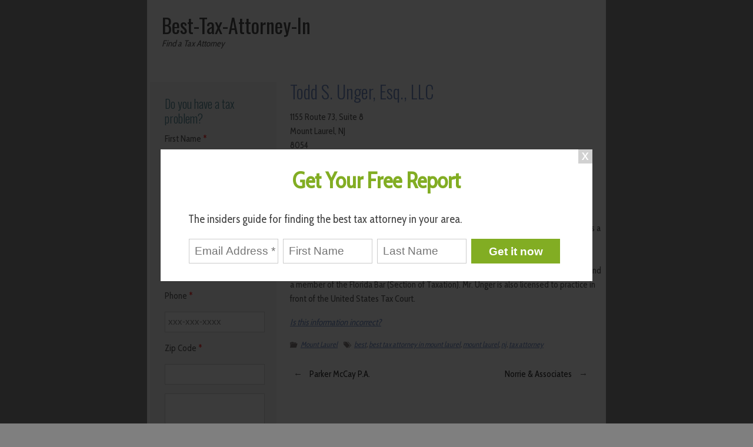

--- FILE ---
content_type: text/html; charset=UTF-8
request_url: http://best-tax-attorney-in.com/todd-s-unger-esq-llc/
body_size: 13503
content:
<!DOCTYPE html>
<html lang="en-US" xmlns:fb="https://www.facebook.com/2008/fbml" xmlns:addthis="https://www.addthis.com/help/api-spec" >
<head>
    <meta charset="UTF-8">
    <meta name="viewport" content="width=device-width, initial-scale=1.0" />
    <meta name='robots' content='index, follow, max-image-preview:large, max-snippet:-1, max-video-preview:-1' />
	<style>img:is([sizes="auto" i], [sizes^="auto," i]) { contain-intrinsic-size: 3000px 1500px }</style>
	
	<!-- This site is optimized with the Yoast SEO plugin v26.3 - https://yoast.com/wordpress/plugins/seo/ -->
	<title>Todd S. Unger, Esq., LLC - Best-Tax-Attorney-In</title>
	<link rel="canonical" href="https://best-tax-attorney-in.com/todd-s-unger-esq-llc/" />
	<meta property="og:locale" content="en_US" />
	<meta property="og:type" content="article" />
	<meta property="og:title" content="Todd S. Unger, Esq., LLC - Best-Tax-Attorney-In" />
	<meta property="og:description" content="1155 Route 73, Suite 8 Mount Laurel, NJ 8054 Phone: (877) 544-4743 Fax: (877) 441-9825 http://www.irsproblemsolve.com/ Mr. Unger is a member of the Bars of the State of New Jersey, New York, and Florida. He is a member of the American Bar Association (Section of Taxation), Camden County Bar Association, (Taxation Law and Elder Law... Read More" />
	<meta property="og:url" content="https://best-tax-attorney-in.com/todd-s-unger-esq-llc/" />
	<meta property="og:site_name" content="Best-Tax-Attorney-In" />
	<meta property="article:published_time" content="2016-07-14T11:01:25+00:00" />
	<meta name="author" content="admin" />
	<meta name="twitter:card" content="summary_large_image" />
	<meta name="twitter:label1" content="Written by" />
	<meta name="twitter:data1" content="admin" />
	<script type="application/ld+json" class="yoast-schema-graph">{"@context":"https://schema.org","@graph":[{"@type":"WebPage","@id":"https://best-tax-attorney-in.com/todd-s-unger-esq-llc/","url":"https://best-tax-attorney-in.com/todd-s-unger-esq-llc/","name":"Todd S. Unger, Esq., LLC - Best-Tax-Attorney-In","isPartOf":{"@id":"https://best-tax-attorney-in.com/#website"},"datePublished":"2016-07-14T11:01:25+00:00","author":{"@id":"https://best-tax-attorney-in.com/#/schema/person/b981c34f4fabcd01e0c745383db82959"},"breadcrumb":{"@id":"https://best-tax-attorney-in.com/todd-s-unger-esq-llc/#breadcrumb"},"inLanguage":"en-US","potentialAction":[{"@type":"ReadAction","target":["https://best-tax-attorney-in.com/todd-s-unger-esq-llc/"]}]},{"@type":"BreadcrumbList","@id":"https://best-tax-attorney-in.com/todd-s-unger-esq-llc/#breadcrumb","itemListElement":[{"@type":"ListItem","position":1,"name":"Home","item":"https://best-tax-attorney-in.com/"},{"@type":"ListItem","position":2,"name":"Todd S. Unger, Esq., LLC"}]},{"@type":"WebSite","@id":"https://best-tax-attorney-in.com/#website","url":"https://best-tax-attorney-in.com/","name":"Best-Tax-Attorney-In","description":"Find a Tax Attorney","potentialAction":[{"@type":"SearchAction","target":{"@type":"EntryPoint","urlTemplate":"https://best-tax-attorney-in.com/?s={search_term_string}"},"query-input":{"@type":"PropertyValueSpecification","valueRequired":true,"valueName":"search_term_string"}}],"inLanguage":"en-US"},{"@type":"Person","@id":"https://best-tax-attorney-in.com/#/schema/person/b981c34f4fabcd01e0c745383db82959","name":"admin","image":{"@type":"ImageObject","inLanguage":"en-US","@id":"https://best-tax-attorney-in.com/#/schema/person/image/","url":"https://secure.gravatar.com/avatar/0129bdc2609ece7a44d5dfb4ca111e0e9cad116b510c07652730e12e94809e31?s=96&d=mm&r=g","contentUrl":"https://secure.gravatar.com/avatar/0129bdc2609ece7a44d5dfb4ca111e0e9cad116b510c07652730e12e94809e31?s=96&d=mm&r=g","caption":"admin"},"url":"http://best-tax-attorney-in.com/author/admin/"}]}</script>
	<!-- / Yoast SEO plugin. -->


<link rel='dns-prefetch' href='//fonts.googleapis.com' />
<link rel="alternate" type="application/rss+xml" title="Best-Tax-Attorney-In &raquo; Feed" href="http://best-tax-attorney-in.com/feed/" />
<link rel="alternate" type="application/rss+xml" title="Best-Tax-Attorney-In &raquo; Comments Feed" href="http://best-tax-attorney-in.com/comments/feed/" />
<link rel="alternate" type="application/rss+xml" title="Best-Tax-Attorney-In &raquo; Todd S. Unger, Esq., LLC Comments Feed" href="http://best-tax-attorney-in.com/todd-s-unger-esq-llc/feed/" />
<script type="text/javascript">
/* <![CDATA[ */
window._wpemojiSettings = {"baseUrl":"https:\/\/s.w.org\/images\/core\/emoji\/16.0.1\/72x72\/","ext":".png","svgUrl":"https:\/\/s.w.org\/images\/core\/emoji\/16.0.1\/svg\/","svgExt":".svg","source":{"concatemoji":"http:\/\/best-tax-attorney-in.com\/wp-includes\/js\/wp-emoji-release.min.js?ver=6.8.3"}};
/*! This file is auto-generated */
!function(s,n){var o,i,e;function c(e){try{var t={supportTests:e,timestamp:(new Date).valueOf()};sessionStorage.setItem(o,JSON.stringify(t))}catch(e){}}function p(e,t,n){e.clearRect(0,0,e.canvas.width,e.canvas.height),e.fillText(t,0,0);var t=new Uint32Array(e.getImageData(0,0,e.canvas.width,e.canvas.height).data),a=(e.clearRect(0,0,e.canvas.width,e.canvas.height),e.fillText(n,0,0),new Uint32Array(e.getImageData(0,0,e.canvas.width,e.canvas.height).data));return t.every(function(e,t){return e===a[t]})}function u(e,t){e.clearRect(0,0,e.canvas.width,e.canvas.height),e.fillText(t,0,0);for(var n=e.getImageData(16,16,1,1),a=0;a<n.data.length;a++)if(0!==n.data[a])return!1;return!0}function f(e,t,n,a){switch(t){case"flag":return n(e,"\ud83c\udff3\ufe0f\u200d\u26a7\ufe0f","\ud83c\udff3\ufe0f\u200b\u26a7\ufe0f")?!1:!n(e,"\ud83c\udde8\ud83c\uddf6","\ud83c\udde8\u200b\ud83c\uddf6")&&!n(e,"\ud83c\udff4\udb40\udc67\udb40\udc62\udb40\udc65\udb40\udc6e\udb40\udc67\udb40\udc7f","\ud83c\udff4\u200b\udb40\udc67\u200b\udb40\udc62\u200b\udb40\udc65\u200b\udb40\udc6e\u200b\udb40\udc67\u200b\udb40\udc7f");case"emoji":return!a(e,"\ud83e\udedf")}return!1}function g(e,t,n,a){var r="undefined"!=typeof WorkerGlobalScope&&self instanceof WorkerGlobalScope?new OffscreenCanvas(300,150):s.createElement("canvas"),o=r.getContext("2d",{willReadFrequently:!0}),i=(o.textBaseline="top",o.font="600 32px Arial",{});return e.forEach(function(e){i[e]=t(o,e,n,a)}),i}function t(e){var t=s.createElement("script");t.src=e,t.defer=!0,s.head.appendChild(t)}"undefined"!=typeof Promise&&(o="wpEmojiSettingsSupports",i=["flag","emoji"],n.supports={everything:!0,everythingExceptFlag:!0},e=new Promise(function(e){s.addEventListener("DOMContentLoaded",e,{once:!0})}),new Promise(function(t){var n=function(){try{var e=JSON.parse(sessionStorage.getItem(o));if("object"==typeof e&&"number"==typeof e.timestamp&&(new Date).valueOf()<e.timestamp+604800&&"object"==typeof e.supportTests)return e.supportTests}catch(e){}return null}();if(!n){if("undefined"!=typeof Worker&&"undefined"!=typeof OffscreenCanvas&&"undefined"!=typeof URL&&URL.createObjectURL&&"undefined"!=typeof Blob)try{var e="postMessage("+g.toString()+"("+[JSON.stringify(i),f.toString(),p.toString(),u.toString()].join(",")+"));",a=new Blob([e],{type:"text/javascript"}),r=new Worker(URL.createObjectURL(a),{name:"wpTestEmojiSupports"});return void(r.onmessage=function(e){c(n=e.data),r.terminate(),t(n)})}catch(e){}c(n=g(i,f,p,u))}t(n)}).then(function(e){for(var t in e)n.supports[t]=e[t],n.supports.everything=n.supports.everything&&n.supports[t],"flag"!==t&&(n.supports.everythingExceptFlag=n.supports.everythingExceptFlag&&n.supports[t]);n.supports.everythingExceptFlag=n.supports.everythingExceptFlag&&!n.supports.flag,n.DOMReady=!1,n.readyCallback=function(){n.DOMReady=!0}}).then(function(){return e}).then(function(){var e;n.supports.everything||(n.readyCallback(),(e=n.source||{}).concatemoji?t(e.concatemoji):e.wpemoji&&e.twemoji&&(t(e.twemoji),t(e.wpemoji)))}))}((window,document),window._wpemojiSettings);
/* ]]> */
</script>
<style id='wp-emoji-styles-inline-css' type='text/css'>

	img.wp-smiley, img.emoji {
		display: inline !important;
		border: none !important;
		box-shadow: none !important;
		height: 1em !important;
		width: 1em !important;
		margin: 0 0.07em !important;
		vertical-align: -0.1em !important;
		background: none !important;
		padding: 0 !important;
	}
</style>
<link rel='stylesheet' id='wp-block-library-css' href='http://best-tax-attorney-in.com/wp-includes/css/dist/block-library/style.min.css?ver=6.8.3' type='text/css' media='all' />
<style id='classic-theme-styles-inline-css' type='text/css'>
/*! This file is auto-generated */
.wp-block-button__link{color:#fff;background-color:#32373c;border-radius:9999px;box-shadow:none;text-decoration:none;padding:calc(.667em + 2px) calc(1.333em + 2px);font-size:1.125em}.wp-block-file__button{background:#32373c;color:#fff;text-decoration:none}
</style>
<style id='global-styles-inline-css' type='text/css'>
:root{--wp--preset--aspect-ratio--square: 1;--wp--preset--aspect-ratio--4-3: 4/3;--wp--preset--aspect-ratio--3-4: 3/4;--wp--preset--aspect-ratio--3-2: 3/2;--wp--preset--aspect-ratio--2-3: 2/3;--wp--preset--aspect-ratio--16-9: 16/9;--wp--preset--aspect-ratio--9-16: 9/16;--wp--preset--color--black: #000000;--wp--preset--color--cyan-bluish-gray: #abb8c3;--wp--preset--color--white: #ffffff;--wp--preset--color--pale-pink: #f78da7;--wp--preset--color--vivid-red: #cf2e2e;--wp--preset--color--luminous-vivid-orange: #ff6900;--wp--preset--color--luminous-vivid-amber: #fcb900;--wp--preset--color--light-green-cyan: #7bdcb5;--wp--preset--color--vivid-green-cyan: #00d084;--wp--preset--color--pale-cyan-blue: #8ed1fc;--wp--preset--color--vivid-cyan-blue: #0693e3;--wp--preset--color--vivid-purple: #9b51e0;--wp--preset--gradient--vivid-cyan-blue-to-vivid-purple: linear-gradient(135deg,rgba(6,147,227,1) 0%,rgb(155,81,224) 100%);--wp--preset--gradient--light-green-cyan-to-vivid-green-cyan: linear-gradient(135deg,rgb(122,220,180) 0%,rgb(0,208,130) 100%);--wp--preset--gradient--luminous-vivid-amber-to-luminous-vivid-orange: linear-gradient(135deg,rgba(252,185,0,1) 0%,rgba(255,105,0,1) 100%);--wp--preset--gradient--luminous-vivid-orange-to-vivid-red: linear-gradient(135deg,rgba(255,105,0,1) 0%,rgb(207,46,46) 100%);--wp--preset--gradient--very-light-gray-to-cyan-bluish-gray: linear-gradient(135deg,rgb(238,238,238) 0%,rgb(169,184,195) 100%);--wp--preset--gradient--cool-to-warm-spectrum: linear-gradient(135deg,rgb(74,234,220) 0%,rgb(151,120,209) 20%,rgb(207,42,186) 40%,rgb(238,44,130) 60%,rgb(251,105,98) 80%,rgb(254,248,76) 100%);--wp--preset--gradient--blush-light-purple: linear-gradient(135deg,rgb(255,206,236) 0%,rgb(152,150,240) 100%);--wp--preset--gradient--blush-bordeaux: linear-gradient(135deg,rgb(254,205,165) 0%,rgb(254,45,45) 50%,rgb(107,0,62) 100%);--wp--preset--gradient--luminous-dusk: linear-gradient(135deg,rgb(255,203,112) 0%,rgb(199,81,192) 50%,rgb(65,88,208) 100%);--wp--preset--gradient--pale-ocean: linear-gradient(135deg,rgb(255,245,203) 0%,rgb(182,227,212) 50%,rgb(51,167,181) 100%);--wp--preset--gradient--electric-grass: linear-gradient(135deg,rgb(202,248,128) 0%,rgb(113,206,126) 100%);--wp--preset--gradient--midnight: linear-gradient(135deg,rgb(2,3,129) 0%,rgb(40,116,252) 100%);--wp--preset--font-size--small: 13px;--wp--preset--font-size--medium: 20px;--wp--preset--font-size--large: 36px;--wp--preset--font-size--x-large: 42px;--wp--preset--spacing--20: 0.44rem;--wp--preset--spacing--30: 0.67rem;--wp--preset--spacing--40: 1rem;--wp--preset--spacing--50: 1.5rem;--wp--preset--spacing--60: 2.25rem;--wp--preset--spacing--70: 3.38rem;--wp--preset--spacing--80: 5.06rem;--wp--preset--shadow--natural: 6px 6px 9px rgba(0, 0, 0, 0.2);--wp--preset--shadow--deep: 12px 12px 50px rgba(0, 0, 0, 0.4);--wp--preset--shadow--sharp: 6px 6px 0px rgba(0, 0, 0, 0.2);--wp--preset--shadow--outlined: 6px 6px 0px -3px rgba(255, 255, 255, 1), 6px 6px rgba(0, 0, 0, 1);--wp--preset--shadow--crisp: 6px 6px 0px rgba(0, 0, 0, 1);}:where(.is-layout-flex){gap: 0.5em;}:where(.is-layout-grid){gap: 0.5em;}body .is-layout-flex{display: flex;}.is-layout-flex{flex-wrap: wrap;align-items: center;}.is-layout-flex > :is(*, div){margin: 0;}body .is-layout-grid{display: grid;}.is-layout-grid > :is(*, div){margin: 0;}:where(.wp-block-columns.is-layout-flex){gap: 2em;}:where(.wp-block-columns.is-layout-grid){gap: 2em;}:where(.wp-block-post-template.is-layout-flex){gap: 1.25em;}:where(.wp-block-post-template.is-layout-grid){gap: 1.25em;}.has-black-color{color: var(--wp--preset--color--black) !important;}.has-cyan-bluish-gray-color{color: var(--wp--preset--color--cyan-bluish-gray) !important;}.has-white-color{color: var(--wp--preset--color--white) !important;}.has-pale-pink-color{color: var(--wp--preset--color--pale-pink) !important;}.has-vivid-red-color{color: var(--wp--preset--color--vivid-red) !important;}.has-luminous-vivid-orange-color{color: var(--wp--preset--color--luminous-vivid-orange) !important;}.has-luminous-vivid-amber-color{color: var(--wp--preset--color--luminous-vivid-amber) !important;}.has-light-green-cyan-color{color: var(--wp--preset--color--light-green-cyan) !important;}.has-vivid-green-cyan-color{color: var(--wp--preset--color--vivid-green-cyan) !important;}.has-pale-cyan-blue-color{color: var(--wp--preset--color--pale-cyan-blue) !important;}.has-vivid-cyan-blue-color{color: var(--wp--preset--color--vivid-cyan-blue) !important;}.has-vivid-purple-color{color: var(--wp--preset--color--vivid-purple) !important;}.has-black-background-color{background-color: var(--wp--preset--color--black) !important;}.has-cyan-bluish-gray-background-color{background-color: var(--wp--preset--color--cyan-bluish-gray) !important;}.has-white-background-color{background-color: var(--wp--preset--color--white) !important;}.has-pale-pink-background-color{background-color: var(--wp--preset--color--pale-pink) !important;}.has-vivid-red-background-color{background-color: var(--wp--preset--color--vivid-red) !important;}.has-luminous-vivid-orange-background-color{background-color: var(--wp--preset--color--luminous-vivid-orange) !important;}.has-luminous-vivid-amber-background-color{background-color: var(--wp--preset--color--luminous-vivid-amber) !important;}.has-light-green-cyan-background-color{background-color: var(--wp--preset--color--light-green-cyan) !important;}.has-vivid-green-cyan-background-color{background-color: var(--wp--preset--color--vivid-green-cyan) !important;}.has-pale-cyan-blue-background-color{background-color: var(--wp--preset--color--pale-cyan-blue) !important;}.has-vivid-cyan-blue-background-color{background-color: var(--wp--preset--color--vivid-cyan-blue) !important;}.has-vivid-purple-background-color{background-color: var(--wp--preset--color--vivid-purple) !important;}.has-black-border-color{border-color: var(--wp--preset--color--black) !important;}.has-cyan-bluish-gray-border-color{border-color: var(--wp--preset--color--cyan-bluish-gray) !important;}.has-white-border-color{border-color: var(--wp--preset--color--white) !important;}.has-pale-pink-border-color{border-color: var(--wp--preset--color--pale-pink) !important;}.has-vivid-red-border-color{border-color: var(--wp--preset--color--vivid-red) !important;}.has-luminous-vivid-orange-border-color{border-color: var(--wp--preset--color--luminous-vivid-orange) !important;}.has-luminous-vivid-amber-border-color{border-color: var(--wp--preset--color--luminous-vivid-amber) !important;}.has-light-green-cyan-border-color{border-color: var(--wp--preset--color--light-green-cyan) !important;}.has-vivid-green-cyan-border-color{border-color: var(--wp--preset--color--vivid-green-cyan) !important;}.has-pale-cyan-blue-border-color{border-color: var(--wp--preset--color--pale-cyan-blue) !important;}.has-vivid-cyan-blue-border-color{border-color: var(--wp--preset--color--vivid-cyan-blue) !important;}.has-vivid-purple-border-color{border-color: var(--wp--preset--color--vivid-purple) !important;}.has-vivid-cyan-blue-to-vivid-purple-gradient-background{background: var(--wp--preset--gradient--vivid-cyan-blue-to-vivid-purple) !important;}.has-light-green-cyan-to-vivid-green-cyan-gradient-background{background: var(--wp--preset--gradient--light-green-cyan-to-vivid-green-cyan) !important;}.has-luminous-vivid-amber-to-luminous-vivid-orange-gradient-background{background: var(--wp--preset--gradient--luminous-vivid-amber-to-luminous-vivid-orange) !important;}.has-luminous-vivid-orange-to-vivid-red-gradient-background{background: var(--wp--preset--gradient--luminous-vivid-orange-to-vivid-red) !important;}.has-very-light-gray-to-cyan-bluish-gray-gradient-background{background: var(--wp--preset--gradient--very-light-gray-to-cyan-bluish-gray) !important;}.has-cool-to-warm-spectrum-gradient-background{background: var(--wp--preset--gradient--cool-to-warm-spectrum) !important;}.has-blush-light-purple-gradient-background{background: var(--wp--preset--gradient--blush-light-purple) !important;}.has-blush-bordeaux-gradient-background{background: var(--wp--preset--gradient--blush-bordeaux) !important;}.has-luminous-dusk-gradient-background{background: var(--wp--preset--gradient--luminous-dusk) !important;}.has-pale-ocean-gradient-background{background: var(--wp--preset--gradient--pale-ocean) !important;}.has-electric-grass-gradient-background{background: var(--wp--preset--gradient--electric-grass) !important;}.has-midnight-gradient-background{background: var(--wp--preset--gradient--midnight) !important;}.has-small-font-size{font-size: var(--wp--preset--font-size--small) !important;}.has-medium-font-size{font-size: var(--wp--preset--font-size--medium) !important;}.has-large-font-size{font-size: var(--wp--preset--font-size--large) !important;}.has-x-large-font-size{font-size: var(--wp--preset--font-size--x-large) !important;}
:where(.wp-block-post-template.is-layout-flex){gap: 1.25em;}:where(.wp-block-post-template.is-layout-grid){gap: 1.25em;}
:where(.wp-block-columns.is-layout-flex){gap: 2em;}:where(.wp-block-columns.is-layout-grid){gap: 2em;}
:root :where(.wp-block-pullquote){font-size: 1.5em;line-height: 1.6;}
</style>
<link rel='stylesheet' id='cf7-style-frontend-style-css' href='http://best-tax-attorney-in.com/wp-content/plugins/contact-form-7-style/css/frontend.css?ver=3.1.9' type='text/css' media='all' />
<link rel='stylesheet' id='cf7-style-responsive-style-css' href='http://best-tax-attorney-in.com/wp-content/plugins/contact-form-7-style/css/responsive.css?ver=3.1.9' type='text/css' media='all' />
<link rel='stylesheet' id='contact-form-7-css' href='http://best-tax-attorney-in.com/wp-content/plugins/contact-form-7/includes/css/styles.css?ver=6.1.3' type='text/css' media='all' />
<link rel='stylesheet' id='page-list-style-css' href='http://best-tax-attorney-in.com/wp-content/plugins/page-list/css/page-list.css?ver=5.9' type='text/css' media='all' />
<link rel='stylesheet' id='slimmy-googleFonts-css' href='//fonts.googleapis.com/css?family=Cabin+Condensed%7COswald%3A400%2C300&#038;ver=6.8.3' type='text/css' media='all' />
<link rel='stylesheet' id='slimmy-style-kube-css' href='http://best-tax-attorney-in.com/wp-content/themes/slimmy/css/kube.css?ver=6.8.3' type='text/css' media='all' />
<link rel='stylesheet' id='slimmy-style-elusive-webfont-css' href='http://best-tax-attorney-in.com/wp-content/themes/slimmy/css/elusive-webfont.css?ver=6.8.3' type='text/css' media='all' />
<link rel='stylesheet' id='slimmy-style-css' href='http://best-tax-attorney-in.com/wp-content/themes/slimmy/style.css?ver=6.8.3' type='text/css' media='all' />
<link rel='stylesheet' id='addthis_all_pages-css' href='http://best-tax-attorney-in.com/wp-content/plugins/addthis/frontend/build/addthis_wordpress_public.min.css?ver=6.8.3' type='text/css' media='all' />
<script type="text/javascript" src="http://best-tax-attorney-in.com/wp-includes/js/jquery/jquery.min.js?ver=3.7.1" id="jquery-core-js"></script>
<script type="text/javascript" src="http://best-tax-attorney-in.com/wp-includes/js/jquery/jquery-migrate.min.js?ver=3.4.1" id="jquery-migrate-js"></script>
<script type="text/javascript" src="http://best-tax-attorney-in.com/wp-content/themes/slimmy/js/misc.js?ver=1" id="slimmy-custom-script-js"></script>
<link rel="https://api.w.org/" href="http://best-tax-attorney-in.com/wp-json/" /><link rel="alternate" title="JSON" type="application/json" href="http://best-tax-attorney-in.com/wp-json/wp/v2/posts/10196" /><link rel="EditURI" type="application/rsd+xml" title="RSD" href="http://best-tax-attorney-in.com/xmlrpc.php?rsd" />
<meta name="generator" content="WordPress 6.8.3" />
<link rel='shortlink' href='http://best-tax-attorney-in.com/?p=10196' />
<link rel="alternate" title="oEmbed (JSON)" type="application/json+oembed" href="http://best-tax-attorney-in.com/wp-json/oembed/1.0/embed?url=http%3A%2F%2Fbest-tax-attorney-in.com%2Ftodd-s-unger-esq-llc%2F" />
<link rel="alternate" title="oEmbed (XML)" type="text/xml+oembed" href="http://best-tax-attorney-in.com/wp-json/oembed/1.0/embed?url=http%3A%2F%2Fbest-tax-attorney-in.com%2Ftodd-s-unger-esq-llc%2F&#038;format=xml" />
<style data-context="foundation-flickity-css">/*! Flickity v2.0.2
http://flickity.metafizzy.co
---------------------------------------------- */.flickity-enabled{position:relative}.flickity-enabled:focus{outline:0}.flickity-viewport{overflow:hidden;position:relative;height:100%}.flickity-slider{position:absolute;width:100%;height:100%}.flickity-enabled.is-draggable{-webkit-tap-highlight-color:transparent;tap-highlight-color:transparent;-webkit-user-select:none;-moz-user-select:none;-ms-user-select:none;user-select:none}.flickity-enabled.is-draggable .flickity-viewport{cursor:move;cursor:-webkit-grab;cursor:grab}.flickity-enabled.is-draggable .flickity-viewport.is-pointer-down{cursor:-webkit-grabbing;cursor:grabbing}.flickity-prev-next-button{position:absolute;top:50%;width:44px;height:44px;border:none;border-radius:50%;background:#fff;background:hsla(0,0%,100%,.75);cursor:pointer;-webkit-transform:translateY(-50%);transform:translateY(-50%)}.flickity-prev-next-button:hover{background:#fff}.flickity-prev-next-button:focus{outline:0;box-shadow:0 0 0 5px #09f}.flickity-prev-next-button:active{opacity:.6}.flickity-prev-next-button.previous{left:10px}.flickity-prev-next-button.next{right:10px}.flickity-rtl .flickity-prev-next-button.previous{left:auto;right:10px}.flickity-rtl .flickity-prev-next-button.next{right:auto;left:10px}.flickity-prev-next-button:disabled{opacity:.3;cursor:auto}.flickity-prev-next-button svg{position:absolute;left:20%;top:20%;width:60%;height:60%}.flickity-prev-next-button .arrow{fill:#333}.flickity-page-dots{position:absolute;width:100%;bottom:-25px;padding:0;margin:0;list-style:none;text-align:center;line-height:1}.flickity-rtl .flickity-page-dots{direction:rtl}.flickity-page-dots .dot{display:inline-block;width:10px;height:10px;margin:0 8px;background:#333;border-radius:50%;opacity:.25;cursor:pointer}.flickity-page-dots .dot.is-selected{opacity:1}</style><style data-context="foundation-slideout-css">.slideout-menu{position:fixed;left:0;top:0;bottom:0;right:auto;z-index:0;width:256px;overflow-y:auto;-webkit-overflow-scrolling:touch;display:none}.slideout-menu.pushit-right{left:auto;right:0}.slideout-panel{position:relative;z-index:1;will-change:transform}.slideout-open,.slideout-open .slideout-panel,.slideout-open body{overflow:hidden}.slideout-open .slideout-menu{display:block}.pushit{display:none}</style>    <style type="text/css">
	                    a { color: #5e7fbd; }
                                        #header nav, #header nav ul ul.sub-menu, #header nav ul ul.children { background: #5e7fbd; }
                        #main h1 { color: #5e7fbd; }
                  
        	    
    </style>
    
<style class='cf7-style' media='screen' type='text/css'>
body .cf7-style.cf7-style-127 {width: 170px;height: px;background-color: ;background-image: url("");background-position: ;background-size: ;background-repeat: ;background-attachment: ;margin-top: px;margin-right: px;margin-bottom: px;margin-left: px;padding-top: px;padding-right: px;padding-bottom: px;padding-left: px;border-top-width: 0;border-right-width: 0;border-bottom-width: 0;border-left-width: 0;border-style: dotted;border-color: #ffffff;border-top-left-radius: 10px;border-top-right-radius: 10px;border-bottom-left-radius: 10px;border-bottom-right-radius: 10px;float: inherit;box-sizing: border-box;}body .cf7-style.cf7-style-127 input {width: px;height: px;background-color: ;background-image: url("");background-position: ;background-size: ;background-repeat: ;background-attachment: ;margin-top: px;margin-right: px;margin-bottom: px;margin-left: px;padding-top: px;padding-right: px;padding-bottom: px;padding-left: px;font-size: px;font-weight: ;font-style: ;text-align: ;text-transform: ;text-decoration: ;line-height: px;text-indent: px;color: ;border-top-width: px;border-right-width: px;border-bottom-width: px;border-left-width: px;border-style: ;border-color: ;border-top-left-radius: px;border-top-right-radius: px;border-bottom-left-radius: px;border-bottom-right-radius: px;float: ;display: ;box-sizing: ;}body .cf7-style.cf7-style-127 textarea {width: px;height: px;background-color: ;background-image: url("");background-position: ;background-size: ;background-repeat: ;background-attachment: ;margin-top: px;margin-right: px;margin-bottom: px;margin-left: px;padding-top: px;padding-right: px;padding-bottom: px;padding-left: px;font-size: px;font-weight: ;font-style: ;text-align: ;text-transform: ;text-decoration: ;line-height: px;text-indent: px;color: ;border-top-width: px;border-right-width: px;border-bottom-width: px;border-left-width: px;border-style: ;border-color: ;border-top-left-radius: px;border-top-right-radius: px;border-bottom-left-radius: px;border-bottom-right-radius: px;float: ;display: ;box-sizing: ;}body .cf7-style.cf7-style-127 p {width: px;height: px;margin-top: px;margin-right: px;margin-bottom: px;margin-left: px;padding-top: px;padding-right: px;padding-bottom: px;padding-left: px;font-size: px;font-weight: ;font-style: ;text-align: ;text-transform: ;text-decoration: ;line-height: px;text-indent: px;color: ;border-top-width: px;border-right-width: px;border-bottom-width: px;border-left-width: px;border-style: ;border-color: ;border-top-left-radius: px;border-top-right-radius: px;border-bottom-left-radius: px;border-bottom-right-radius: px;float: ;box-sizing: ;}body .cf7-style.cf7-style-127 label {width: px;height: px;margin-top: px;margin-right: px;margin-bottom: px;margin-left: px;padding-top: px;padding-right: px;padding-bottom: px;padding-left: px;font-size: px;font-weight: ;font-style: ;text-align: ;text-transform: ;text-decoration: ;line-height: px;text-indent: px;color: ;border-top-width: px;border-right-width: px;border-bottom-width: px;border-left-width: px;border-style: ;border-color: ;border-top-left-radius: px;border-top-right-radius: px;border-bottom-left-radius: px;border-bottom-right-radius: px;float: ;box-sizing: ;}body .cf7-style.cf7-style-127 fieldset {width: px;height: px;margin-top: px;margin-right: px;margin-bottom: px;margin-left: px;padding-top: px;padding-right: px;padding-bottom: px;padding-left: px;font-size: px;font-weight: ;font-style: ;text-align: ;text-transform: ;text-decoration: ;line-height: px;text-indent: px;color: ;border-top-width: px;border-right-width: px;border-bottom-width: px;border-left-width: px;border-style: ;border-color: ;border-top-left-radius: px;border-top-right-radius: px;border-bottom-left-radius: px;border-bottom-right-radius: px;float: ;box-sizing: ;}body .cf7-style.cf7-style-127 input[type='submit'] {width: 80px;height: 30px;background-color: #dd3333;background-image: url("");background-position: center center;background-size: cover;background-repeat: ;background-attachment: local;margin-top: 8px;margin-right: 8px;margin-bottom: 8px;margin-left: 8px;padding-top: 8px;padding-right: 8px;padding-bottom: 8px;padding-left: 8px;font-size: 14px;font-weight: bold;font-style: normal;text-align: center;text-transform: ;text-decoration: none;line-height: 2px;text-indent: px;color: #ffffff;border-top-width: 1px;border-right-width: 1px;border-bottom-width: 1px;border-left-width: 1px;border-style: outset;border-color: #dd3333;border-top-left-radius: 5px;border-top-right-radius: 5px;border-bottom-left-radius: 5px;border-bottom-right-radius: 5px;float: ;display: inline-block;box-sizing: ;}body .cf7-style.cf7-style-127 select {width: px;height: px;background-color: ;background-image: url("");background-position: ;background-size: ;background-repeat: ;background-attachment: ;margin-top: px;margin-right: px;margin-bottom: px;margin-left: px;padding-top: px;padding-right: px;padding-bottom: px;padding-left: px;font-size: px;font-weight: ;font-style: ;text-align: ;text-transform: ;text-decoration: ;line-height: px;text-indent: px;color: ;border-top-width: px;border-right-width: px;border-bottom-width: px;border-left-width: px;border-style: ;border-color: ;border-top-left-radius: px;border-top-right-radius: px;border-bottom-left-radius: px;border-bottom-right-radius: px;float: ;display: ;box-sizing: ;}body .cf7-style.cf7-style-127 input[type='checkbox'] {width: px;height: px;}body .cf7-style.cf7-style-127 input[type='radio'] {width: px;height: px;}body .cf7-style.cf7-style-127:hover {width: px;height: px;background-color: ;background-image: url("");background-position: ;background-size: ;background-repeat: ;background-attachment: ;margin-top: px;margin-right: px;margin-bottom: px;margin-left: px;padding-top: px;padding-right: px;padding-bottom: px;padding-left: px;border-top-width: px;border-right-width: px;border-bottom-width: px;border-left-width: px;border-style: ;border-color: ;border-top-left-radius: px;border-top-right-radius: px;border-bottom-left-radius: px;border-bottom-right-radius: px;float: ;box-sizing: ;}body .cf7-style.cf7-style-127 input:hover {width: px;height: px;background-color: ;background-image: url("");background-position: ;background-size: ;background-repeat: ;background-attachment: ;margin-top: px;margin-right: px;margin-bottom: px;margin-left: px;padding-top: px;padding-right: px;padding-bottom: px;padding-left: px;font-size: px;font-weight: ;font-style: ;text-align: ;text-transform: ;text-decoration: ;line-height: px;text-indent: px;color: ;border-top-width: px;border-right-width: px;border-bottom-width: px;border-left-width: px;border-style: ;border-color: ;border-top-left-radius: px;border-top-right-radius: px;border-bottom-left-radius: px;border-bottom-right-radius: px;float: ;display: ;box-sizing: ;}body .cf7-style.cf7-style-127 textarea:hover {width: px;height: px;background-color: ;background-image: url("");background-position: ;background-size: ;background-repeat: ;background-attachment: ;margin-top: px;margin-right: px;margin-bottom: px;margin-left: px;padding-top: px;padding-right: px;padding-bottom: px;padding-left: px;font-size: px;font-weight: ;font-style: ;text-align: ;text-transform: ;text-decoration: ;line-height: px;text-indent: px;color: ;border-top-width: px;border-right-width: px;border-bottom-width: px;border-left-width: px;border-style: ;border-color: ;border-top-left-radius: px;border-top-right-radius: px;border-bottom-left-radius: px;border-bottom-right-radius: px;float: ;display: ;box-sizing: ;}body .cf7-style.cf7-style-127 p:hover {width: px;height: px;margin-top: px;margin-right: px;margin-bottom: px;margin-left: px;padding-top: px;padding-right: px;padding-bottom: px;padding-left: px;font-size: px;font-weight: ;font-style: ;text-align: ;text-transform: ;text-decoration: ;line-height: px;text-indent: px;color: ;border-top-width: px;border-right-width: px;border-bottom-width: px;border-left-width: px;border-style: ;border-color: ;border-top-left-radius: px;border-top-right-radius: px;border-bottom-left-radius: px;border-bottom-right-radius: px;float: ;box-sizing: ;}body .cf7-style.cf7-style-127 label:hover {width: px;height: px;margin-top: px;margin-right: px;margin-bottom: px;margin-left: px;padding-top: px;padding-right: px;padding-bottom: px;padding-left: px;font-size: px;font-weight: ;font-style: ;text-align: ;text-transform: ;text-decoration: ;line-height: px;text-indent: px;color: ;border-top-width: px;border-right-width: px;border-bottom-width: px;border-left-width: px;border-style: ;border-color: ;border-top-left-radius: px;border-top-right-radius: px;border-bottom-left-radius: px;border-bottom-right-radius: px;float: ;box-sizing: ;}body .cf7-style.cf7-style-127 fieldset:hover {width: px;height: px;margin-top: px;margin-right: px;margin-bottom: px;margin-left: px;padding-top: px;padding-right: px;padding-bottom: px;padding-left: px;font-size: px;font-weight: ;font-style: ;text-align: ;text-transform: ;text-decoration: ;line-height: px;text-indent: px;color: ;border-top-width: px;border-right-width: px;border-bottom-width: px;border-left-width: px;border-style: ;border-color: ;border-top-left-radius: px;border-top-right-radius: px;border-bottom-left-radius: px;border-bottom-right-radius: px;float: ;box-sizing: ;}body .cf7-style.cf7-style-127 input[type='submit']:hover {width: px;height: px;background-color: ;background-image: url("");background-position: ;background-size: ;background-repeat: ;background-attachment: ;margin-top: px;margin-right: px;margin-bottom: px;margin-left: px;padding-top: px;padding-right: px;padding-bottom: px;padding-left: px;font-size: px;font-weight: ;font-style: ;text-align: ;text-transform: ;text-decoration: ;line-height: px;text-indent: px;color: ;border-top-width: px;border-right-width: px;border-bottom-width: px;border-left-width: px;border-style: ;border-color: ;border-top-left-radius: px;border-top-right-radius: px;border-bottom-left-radius: px;border-bottom-right-radius: px;float: ;display: ;box-sizing: ;}body .cf7-style.cf7-style-127 select:hover {width: px;height: px;background-color: ;background-image: url("");background-position: ;background-size: ;background-repeat: ;background-attachment: ;margin-top: px;margin-right: px;margin-bottom: px;margin-left: px;padding-top: px;padding-right: px;padding-bottom: px;padding-left: px;font-size: px;font-weight: ;font-style: ;text-align: ;text-transform: ;text-decoration: ;line-height: px;text-indent: px;color: ;border-top-width: px;border-right-width: px;border-bottom-width: px;border-left-width: px;border-style: ;border-color: ;border-top-left-radius: px;border-top-right-radius: px;border-bottom-left-radius: px;border-bottom-right-radius: px;float: ;display: ;box-sizing: ;}body .cf7-style.cf7-style-127 input[type='checkbox']:hover {width: px;height: px;}body .cf7-style.cf7-style-127 input[type='radio']:hover {width: px;height: px;}
</style>
<style type="text/css" id="custom-background-css">
body.custom-background { background-color: #7f7f7f; }
</style>
	<script data-cfasync="false" type="text/javascript">if (window.addthis_product === undefined) { window.addthis_product = "wpp"; } if (window.wp_product_version === undefined) { window.wp_product_version = "wpp-6.2.7"; } if (window.addthis_share === undefined) { window.addthis_share = {}; } if (window.addthis_config === undefined) { window.addthis_config = {"data_track_clickback":true,"ignore_server_config":true,"ui_atversion":300}; } if (window.addthis_layers === undefined) { window.addthis_layers = {}; } if (window.addthis_layers_tools === undefined) { window.addthis_layers_tools = [{"sharetoolbox":{"numPreferredServices":5,"counts":"one","size":"16px","style":"fixed","shareCountThreshold":0,"elements":".addthis_inline_share_toolbox_above,.at-above-post-homepage,.at-above-post-arch-page,.at-above-post-cat-page,.at-above-post,.at-above-post-page"}},{"sharedock":{"counts":"one","numPreferredServices":4,"mobileButtonSize":"large","position":"bottom","theme":"transparent"}}]; } else { window.addthis_layers_tools.push({"sharetoolbox":{"numPreferredServices":5,"counts":"one","size":"16px","style":"fixed","shareCountThreshold":0,"elements":".addthis_inline_share_toolbox_above,.at-above-post-homepage,.at-above-post-arch-page,.at-above-post-cat-page,.at-above-post,.at-above-post-page"}}); window.addthis_layers_tools.push({"sharedock":{"counts":"one","numPreferredServices":4,"mobileButtonSize":"large","position":"bottom","theme":"transparent"}});  } if (window.addthis_plugin_info === undefined) { window.addthis_plugin_info = {"info_status":"enabled","cms_name":"WordPress","plugin_name":"Share Buttons by AddThis","plugin_version":"6.2.7","plugin_mode":"WordPress","anonymous_profile_id":"wp-f164c6dd5f527c8a75a35d14f2c59496","page_info":{"template":"posts","post_type":""},"sharing_enabled_on_post_via_metabox":false}; } 
                    (function() {
                      var first_load_interval_id = setInterval(function () {
                        if (typeof window.addthis !== 'undefined') {
                          window.clearInterval(first_load_interval_id);
                          if (typeof window.addthis_layers !== 'undefined' && Object.getOwnPropertyNames(window.addthis_layers).length > 0) {
                            window.addthis.layers(window.addthis_layers);
                          }
                          if (Array.isArray(window.addthis_layers_tools)) {
                            for (i = 0; i < window.addthis_layers_tools.length; i++) {
                              window.addthis.layers(window.addthis_layers_tools[i]);
                            }
                          }
                        }
                     },1000)
                    }());
                </script> <script data-cfasync="false" type="text/javascript" src="https://s7.addthis.com/js/300/addthis_widget.js#pubid=wp-f164c6dd5f527c8a75a35d14f2c59496" async="async"></script><link rel="icon" href="http://best-tax-attorney-in.com/wp-content/uploads/2016/07/best-tax-attorney.png" sizes="32x32" />
<link rel="icon" href="http://best-tax-attorney-in.com/wp-content/uploads/2016/07/best-tax-attorney.png" sizes="192x192" />
<link rel="apple-touch-icon" href="http://best-tax-attorney-in.com/wp-content/uploads/2016/07/best-tax-attorney.png" />
<meta name="msapplication-TileImage" content="http://best-tax-attorney-in.com/wp-content/uploads/2016/07/best-tax-attorney.png" />
<style>.ios7.web-app-mode.has-fixed header{ background-color: rgba(255,255,255,.88);}</style>




</head>
<body class="wp-singular post-template-default single single-post postid-10196 single-format-standard custom-background wp-theme-slimmy">

	<div class="wrapper">
		<header id="header">
						<div id="logo" class="units-row">
			    <h1><a href="http://best-tax-attorney-in.com">



Best-Tax-Attorney-In

</a></h1>


			    <div class="tagline"><em>Find a Tax Attorney</em></div>
</div>
			
					<div class="header-image">
		</div>



















<br><br>
















		</header>
		<div id="main">

<div class="units-row end">

	<aside class="unit-30 unit-padding">
			    <h3>Do you have a tax problem?</h3>			<div class="textwidget">
<div class="wpcf7 no-js" id="wpcf7-f13-o1" lang="en-US" dir="ltr" data-wpcf7-id="13">
<div class="screen-reader-response"><p role="status" aria-live="polite" aria-atomic="true"></p> <ul></ul></div>
<form action="/todd-s-unger-esq-llc/#wpcf7-f13-o1" method="post" class="wpcf7-form init cf7-style cf7-style-127" aria-label="Contact form" novalidate="novalidate" data-status="init">
<fieldset class="hidden-fields-container"><input type="hidden" name="_wpcf7" value="13" /><input type="hidden" name="_wpcf7_version" value="6.1.3" /><input type="hidden" name="_wpcf7_locale" value="en_US" /><input type="hidden" name="_wpcf7_unit_tag" value="wpcf7-f13-o1" /><input type="hidden" name="_wpcf7_container_post" value="0" /><input type="hidden" name="_wpcf7_posted_data_hash" value="" />
</fieldset>
<p>First Name
	<font color="red">*
	</font>
</p>
<p><span class="wpcf7-form-control-wrap" data-name="your-name"><input size="40" maxlength="400" class="wpcf7-form-control wpcf7-text wpcf7-validates-as-required" aria-required="true" aria-invalid="false" value="" type="text" name="your-name" /></span>
</p>
<p>Last Name
	<font color="red">*
	</font>
</p>
<p><span class="wpcf7-form-control-wrap" data-name="text-522"><input size="40" maxlength="400" class="wpcf7-form-control wpcf7-text wpcf7-validates-as-required" aria-required="true" aria-invalid="false" value="" type="text" name="text-522" /></span>
</p>
<p>Email
	<font color="red">*
	</font>
</p>
<p><span class="wpcf7-form-control-wrap" data-name="your-email"><input size="40" maxlength="400" class="wpcf7-form-control wpcf7-email wpcf7-validates-as-required wpcf7-text wpcf7-validates-as-email" aria-required="true" aria-invalid="false" value="" type="email" name="your-email" /></span>
</p>
<p>Phone
	<font color="red">*
	</font>
</p>
<p><span class="wpcf7-form-control-wrap" data-name="Phone"><input size="40" maxlength="400" class="wpcf7-form-control wpcf7-text wpcf7-validates-as-required" aria-required="true" aria-invalid="false" placeholder="xxx-xxx-xxxx" value="" type="text" name="Phone" /></span>
</p>
<p>Zip Code
	<font color="red">*
	</font>
</p>
<p><span class="wpcf7-form-control-wrap" data-name="zip"><input size="10" maxlength="5" class="wpcf7-form-control wpcf7-text wpcf7-validates-as-required" aria-required="true" aria-invalid="false" value="" type="text" name="zip" /></span>
</p>
<p><span class="wpcf7-form-control-wrap" data-name="your-message"><textarea cols="40" rows="10" maxlength="2000" class="wpcf7-form-control wpcf7-textarea" aria-invalid="false" name="your-message"></textarea></span>
</p>
<p><small>Please provide a brief description of your tax problem.</small>
</p>
<p><input class="wpcf7-form-control wpcf7-submit has-spinner" type="submit" value="Submit" />
</p><div class="wpcf7-response-output" aria-hidden="true"></div>
</form>
</div>
</div>
			</aside>



	<article class="unit-70">


			    			    
<div id="post-10196" class="post-10196 post type-post status-publish format-standard hentry category-mount-laurel tag-best tag-best-tax-attorney-in-mount-laurel tag-mount-laurel tag-nj tag-tax-attorney">
	
<h1>Todd S. Unger, Esq., LLC</h1>


<div class="at-above-post addthis_tool" data-url="http://best-tax-attorney-in.com/todd-s-unger-esq-llc/"></div><p>1155 Route 73, Suite 8<br />
Mount Laurel, NJ<br />
8054</p>
<p>Phone: (877) 544-4743<br />
Fax: (877) 441-9825</p>
<p><a href=http://www.irsproblemsolve.com/>http://www.irsproblemsolve.com/</a></p>
<p>Mr. Unger is a member of the Bars of the State of New Jersey, New York, and Florida.  He is a member of the American Bar Association (Section of Taxation), Camden County Bar Association, (Taxation Law and Elder Law &#038; Disability Committee) New Jersey Bar Association (Section of Taxation), New York State Bar Association (Section of Taxation) and a member of the Florida Bar (Section of Taxation).  Mr. Unger is also licensed to practice in front of the United States Tax Court.</p>
<p><a href=http://www.best-tax-attorney-in.com/update/><i>Is this information incorrect?</i></a></p>
<!-- AddThis Advanced Settings above via filter on the_content --><!-- AddThis Advanced Settings below via filter on the_content --><!-- AddThis Advanced Settings generic via filter on the_content --><!-- AddThis Share Buttons above via filter on the_content --><!-- AddThis Share Buttons below via filter on the_content --><div class="at-below-post addthis_tool" data-url="http://best-tax-attorney-in.com/todd-s-unger-esq-llc/"></div><!-- AddThis Share Buttons generic via filter on the_content -->

<p class="after_meta"><i class="el-icon-folder-open"></i> <a href="http://best-tax-attorney-in.com/new-jersey/mount-laurel/" rel="category tag">Mount Laurel</a>  &nbsp &nbsp <i class="el-icon-tags"></i> <a href="http://best-tax-attorney-in.com/tag/best/" rel="tag">best</a>, <a href="http://best-tax-attorney-in.com/tag/best-tax-attorney-in-mount-laurel/" rel="tag">best tax attorney in mount laurel</a>, <a href="http://best-tax-attorney-in.com/tag/mount-laurel/" rel="tag">mount laurel</a>, <a href="http://best-tax-attorney-in.com/tag/nj/" rel="tag">nj</a>, <a href="http://best-tax-attorney-in.com/tag/tax-attorney/" rel="tag">tax attorney</a> </p>


<ul class="pagination"> 
<li> &larr; <a href="http://best-tax-attorney-in.com/parker-mccay-p/" rel="prev">Parker McCay P.A.</a></li>
<li class="next"> <a href="http://best-tax-attorney-in.com/norrie-associates/" rel="next">Norrie &#038; Associates</a> &rarr;</li> 
</ul>

</div>
	  	
	  	
	  		
											    
	</article>

</div>
</div>
		
<footer id="footer"> 
	
	
<div id="blocks" class="units-row unit-padding end">
	<div class="block-left unit-50">
		<div id="rss-2" class="widget widget_rss"><h2><a class="rsswidget rss-widget-feed" href="https://kreigmitchell.com/feed/"><img class="rss-widget-icon" style="border:0" width="14" height="14" src="http://best-tax-attorney-in.com/wp-includes/images/rss.png" alt="RSS" loading="lazy" /></a> <a class="rsswidget rss-widget-title" href="https://kreiglaw.com/">Tax News from the Web</a></h2><ul><li><a class='rsswidget' href='https://houston-probate-law.com/a-common-probate-challenge-voiding-real-estate-deeds-based-on-mental-incapacity/'>A Common Probate Challenge: Voiding Real Estate Deeds Based on Mental Incapacity</a></li><li><a class='rsswidget' href='https://dallas-probate.com/can-an-executor-sell-property-they-own-joinly-with-the-estate/'>Can an Executor Sell Property They Own Joinly With the Estate?</a></li><li><a class='rsswidget' href='https://houston-probate-law.com/what-secured-creditors-lose-when-they-miss-the-90-day-deadline-in-dependent-administrations/'>What Secured Creditors Lose When They Miss the 90-Day Deadline in Dependent Administrations</a></li><li><a class='rsswidget' href='https://san-antonio-probate.com/can-you-remove-a-trust-dispute-from-probate-court-to-the-new-texas-business-court/'>Can You Remove a Trust Dispute from Probate Court to the New Texas Business Court?</a></li><li><a class='rsswidget' href='https://dallas-probate.com/estate-plans-trump-partition-laws-in-texas-probate-cases/'>Estate Plans Trump Partition Laws in Texas Probate Cases</a></li><li><a class='rsswidget' href='https://san-antonio-probate.com/is-a-brokerage-account-form-that-is-altered-to-add-a-survivorship-designation-valid/'>Is a Brokerage Account Form that is Altered to add a “Survivorship” Designation Valid?</a></li><li><a class='rsswidget' href='https://dallas-probate.com/surviving-spouse-claims-interest-in-husbands-family-business/'>Surviving Spouse Claims Interest in Husband’s Family Business</a></li><li><a class='rsswidget' href='https://houston-probate-law.com/is-a-signature-on-page-attached-to-a-will-valid/'>Is a Signature on Page Attached to a Will Valid?</a></li><li><a class='rsswidget' href='https://houston-probate-law.com/attorneys-fees-for-will-contests-the-good-faith-requirement/'>Attorneys Fees for Will Contests: The Good Faith Requirement</a></li><li><a class='rsswidget' href='https://houston-probate-law.com/terms-in-will-for-older-trusts-controlled-property-did-not-pass-to-newer-trusts/'>Terms in Will for Older Trusts Controlled, Property did not Pass to Newer Trusts</a></li></ul></div><div id="search-3" class="widget widget_search"><form role="search" method="get" id="searchform" class="searchform" action="http://best-tax-attorney-in.com/" >
	<input type="text" class="input-search input-search-icon width-100" placeholder="Search" value="" name="s" id="s" />
	</form></div> 
	</div>
	<div class="block-right unit-50">
		<div id="text-9" class="widget widget_text"><h2>Sponsor</h2>			<div class="textwidget"><p>BKPR LLC<br />
5847 San Felipe, Suite 1700<br />
Houston, Texas 77057<br />
Phone: (832) 915-1040<br />
<a href="http://www.bkpr.com" target="_blank">Houston Bookkeeper</a></p>
<hr>
</div>
		</div>	</div>				
</div>
	<div id="attr" class="units-row unit-padding end">
	<div class="unit-100">
		
						
								<div class="site-credit">

<a href="http://www.best-tax-attorney-in.com/advertise/">advertise with us</a>  |  <a href="http://www.best-tax-attorney-in.com/contact/">contact</a>  |  <a href="http://www.best-tax-attorney-in.com/terms/">terms</a>  
<br>
<a href="http://www.best-tax-attorney-in.com/blog/">blog</a>  |  <a href="http://www.best-tax-attorney-in.com/sitemap/">sitemap</a> 


					</div>
					</div>
	</div>




<!-- Start of StatCounter Code -->



<script type="text/javascript">



sc_project=899026; 



sc_invisible=1; 



sc_partition=7; 



sc_security="5f7090c0"; 



</script>







<script type="text/javascript" src="http://www.statcounter.com/counter/counter_xhtml.js"></script><noscript><div class="statcounter"><a class="statcounter" href="http://www.statcounter.com/free_hit_counter.html"><img class="statcounter" src="http://c8.statcounter.com/899026/0/5f7090c0/1/" alt="unique visitors counter" /></a></div></noscript>



<script>
  (function(i,s,o,g,r,a,m){i['GoogleAnalyticsObject']=r;i[r]=i[r]||function(){
  (i[r].q=i[r].q||[]).push(arguments)},i[r].l=1*new Date();a=s.createElement(o),
  m=s.getElementsByTagName(o)[0];a.async=1;a.src=g;m.parentNode.insertBefore(a,m)
  })(window,document,'script','https://www.google-analytics.com/analytics.js','ga');

  ga('create', 'UA-79285669-1', 'auto');
  ga('send', 'pageview');

</script>


<!-- End of StatCounter Code -->





</footer>
	</div>
	<script type="speculationrules">
{"prefetch":[{"source":"document","where":{"and":[{"href_matches":"\/*"},{"not":{"href_matches":["\/wp-*.php","\/wp-admin\/*","\/wp-content\/uploads\/*","\/wp-content\/*","\/wp-content\/plugins\/*","\/wp-content\/themes\/slimmy\/*","\/*\\?(.+)"]}},{"not":{"selector_matches":"a[rel~=\"nofollow\"]"}},{"not":{"selector_matches":".no-prefetch, .no-prefetch a"}}]},"eagerness":"conservative"}]}
</script>
<a rel="nofollow" style="display:none" href="http://best-tax-attorney-in.com/?blackhole=5427c63156" title="Do NOT follow this link or you will be banned from the site!">Best-Tax-Attorney-In</a>
<!-- Powered by WPtouch: 4.3.61 --><link rel='stylesheet' id='aal_style-css' href='http://best-tax-attorney-in.com/wp-content/plugins/wp-auto-affiliate-links/css/style.css?ver=6.8.3' type='text/css' media='all' />
<script type="text/javascript" src="http://best-tax-attorney-in.com/wp-content/plugins/contact-form-7-style/js/frontend-min.js?ver=3.1.9" id="cf7-style-frontend-script-js"></script>
<script type="text/javascript" src="http://best-tax-attorney-in.com/wp-includes/js/dist/hooks.min.js?ver=4d63a3d491d11ffd8ac6" id="wp-hooks-js"></script>
<script type="text/javascript" src="http://best-tax-attorney-in.com/wp-includes/js/dist/i18n.min.js?ver=5e580eb46a90c2b997e6" id="wp-i18n-js"></script>
<script type="text/javascript" id="wp-i18n-js-after">
/* <![CDATA[ */
wp.i18n.setLocaleData( { 'text direction\u0004ltr': [ 'ltr' ] } );
/* ]]> */
</script>
<script type="text/javascript" src="http://best-tax-attorney-in.com/wp-content/plugins/contact-form-7/includes/swv/js/index.js?ver=6.1.3" id="swv-js"></script>
<script type="text/javascript" id="contact-form-7-js-before">
/* <![CDATA[ */
var wpcf7 = {
    "api": {
        "root": "http:\/\/best-tax-attorney-in.com\/wp-json\/",
        "namespace": "contact-form-7\/v1"
    }
};
/* ]]> */
</script>
<script type="text/javascript" src="http://best-tax-attorney-in.com/wp-content/plugins/contact-form-7/includes/js/index.js?ver=6.1.3" id="contact-form-7-js"></script>
<script type="text/javascript" src="http://best-tax-attorney-in.com/wp-includes/js/comment-reply.min.js?ver=6.8.3" id="comment-reply-js" async="async" data-wp-strategy="async"></script>
<script type="text/javascript" id="icegram_main_js-js-extra">
/* <![CDATA[ */
var icegram_pre_data = {"ajax_url":"http:\/\/best-tax-attorney-in.com\/wp-admin\/admin-ajax.php","post_obj":{"is_home":false,"page_id":10196,"action":"display_messages","shortcodes":[],"cache_compatibility":"no","device":"laptop"}};
var icegram_data = {"messages":[{"post_title":"Get Your Free Report","type":"popup","theme":"inspire","animation":"no-anim","headline":"Get Your Free Report","icon":"","message":"<div class=\"ig_form_container layout_inline\"><\/div>\n","use_form":"yes","form_style":"style_0","form_layout":"inline","form_bg_color":"","form_text_color":"","form_header":"The insiders guide for finding the best tax attorney in your area.<br><br>","form_html_original":"<!-- Begin MailChimp Signup Form -->\r\n<link href=\"\/\/cdn-images.mailchimp.com\/embedcode\/classic-10_7.css\" rel=\"stylesheet\" type=\"text\/css\">\r\n<style type=\"text\/css\">\r\n\t#mc_embed_signup{background:#fff; clear:left; font:14px Helvetica,Arial,sans-serif; }\r\n\t\/* Add your own MailChimp form style overrides in your site stylesheet or in this style block.\r\n\t   We recommend moving this block and the preceding CSS link to the HEAD of your HTML file. *\/\r\n<\/style>\r\n<div id=\"mc_embed_signup\">\r\n<form action=\"\/\/irstaxtrouble.us13.list-manage.com\/subscribe\/post?u=a1986aadcb8a5fdc99f1065c8&id=2067e98952\" method=\"post\" id=\"mc-embedded-subscribe-form\" name=\"mc-embedded-subscribe-form\" class=\"validate\" target=\"_blank\" novalidate>\r\n    <div id=\"mc_embed_signup_scroll\">\r\n\t<h2>Subscribe to our mailing list<\/h2>\r\n<div class=\"indicates-required\"><span class=\"asterisk\">*<\/span> indicates required<\/div>\r\n<div class=\"mc-field-group\">\r\n\t<label for=\"mce-EMAIL\">Email Address  <span class=\"asterisk\">*<\/span>\r\n<\/label>\r\n\t<input type=\"email\" value=\"\" name=\"EMAIL\" class=\"required email\" id=\"mce-EMAIL\">\r\n<\/div>\r\n<div class=\"mc-field-group\">\r\n\t<label for=\"mce-FNAME\">First Name <\/label>\r\n\t<input type=\"text\" value=\"\" name=\"FNAME\" class=\"\" id=\"mce-FNAME\">\r\n<\/div>\r\n<div class=\"mc-field-group\">\r\n\t<label for=\"mce-LNAME\">Last Name <\/label>\r\n\t<input type=\"text\" value=\"\" name=\"LNAME\" class=\"\" id=\"mce-LNAME\">\r\n<\/div>\r\n\t<div id=\"mce-responses\" class=\"clear\">\r\n\t\t<div class=\"response\" id=\"mce-error-response\" style=\"display:none\"><\/div>\r\n\t\t<div class=\"response\" id=\"mce-success-response\" style=\"display:none\"><\/div>\r\n\t<\/div>    <!-- real people should not fill this in and expect good things - do not remove this or risk form bot signups-->\r\n    <div style=\"position: absolute; left: -5000px;\" aria-hidden=\"true\"><input type=\"text\" name=\"b_a1986aadcb8a5fdc99f1065c8_2067e98952\" tabindex=\"-1\" value=\"\"><\/div>\r\n    <div class=\"clear\"><input type=\"submit\" value=\"Get it now\" name=\"subscribe\" id=\"mc-embedded-subscribe\" class=\"button\"><\/div>\r\n    <\/div>\r\n<\/form>\r\n<\/div>\r\n<script type='text\/javascript' src='\/\/s3.amazonaws.com\/downloads.mailchimp.com\/js\/mc-validate.js'><\/script><script type='text\/javascript'>(function($) {window.fnames = new Array(); window.ftypes = new Array();fnames[0]='EMAIL';ftypes[0]='email';fnames[1]='FNAME';ftypes[1]='text';fnames[2]='LNAME';ftypes[2]='text';}(jQuery));var $mcj = jQuery.noConflict(true);<\/script>\r\n<!--End mc_embed_signup-->","form_footer":"","label":"Get it now","link":"","use_theme_defaults":"yes","bg_color":"","text_color":"","cta_bg_color":"","cta_text_color":"","position":"22","custom_css":"#ig_this_message .ig_headline{ \/* font-size: 3em !important; *\/ }","custom_js":"<script type=\"text\/javascript\"> \/* add your js code here *\/ <\/script>","id":"15390","delay_time":0,"retargeting":"yes","campaign_id":15386,"expiry_time":"current_session","retargeting_clicked":"","expiry_time_clicked":"","title":"","form_html":"<!-- Begin MailChimp Signup Form -->\r\n<link href=\"\/\/cdn-images.mailchimp.com\/embedcode\/classic-10_7.css\" rel=\"stylesheet\" type=\"text\/css\">\r\n<style type=\"text\/css\">\r\n\t#mc_embed_signup{background:#fff; clear:left; font:14px Helvetica,Arial,sans-serif; }\r\n\t\/* Add your own MailChimp form style overrides in your site stylesheet or in this style block.\r\n\t   We recommend moving this block and the preceding CSS link to the HEAD of your HTML file. *\/\r\n<\/style>\r\n<div id=\"mc_embed_signup\">\r\n<form action=\"\/\/irstaxtrouble.us13.list-manage.com\/subscribe\/post?u=a1986aadcb8a5fdc99f1065c8&id=2067e98952\" method=\"post\" id=\"mc-embedded-subscribe-form\" name=\"mc-embedded-subscribe-form\" class=\"validate\" target=\"_blank\" novalidate>\r\n    <div id=\"mc_embed_signup_scroll\">\r\n\t<h2>Subscribe to our mailing list<\/h2>\r\n<div class=\"indicates-required\"><span class=\"asterisk\">*<\/span> indicates required<\/div>\r\n<div class=\"mc-field-group\">\r\n\t<label for=\"mce-EMAIL\">Email Address  <span class=\"asterisk\">*<\/span>\r\n<\/label>\r\n\t<input type=\"email\" value=\"\" name=\"EMAIL\" class=\"required email\" id=\"mce-EMAIL\">\r\n<\/div>\r\n<div class=\"mc-field-group\">\r\n\t<label for=\"mce-FNAME\">First Name <\/label>\r\n\t<input type=\"text\" value=\"\" name=\"FNAME\" class=\"\" id=\"mce-FNAME\">\r\n<\/div>\r\n<div class=\"mc-field-group\">\r\n\t<label for=\"mce-LNAME\">Last Name <\/label>\r\n\t<input type=\"text\" value=\"\" name=\"LNAME\" class=\"\" id=\"mce-LNAME\">\r\n<\/div>\r\n\t<div id=\"mce-responses\" class=\"clear\">\r\n\t\t<div class=\"response\" id=\"mce-error-response\" style=\"display:none\"><\/div>\r\n\t\t<div class=\"response\" id=\"mce-success-response\" style=\"display:none\"><\/div>\r\n\t<\/div>    <!-- real people should not fill this in and expect good things - do not remove this or risk form bot signups-->\r\n    <div style=\"position: absolute; left: -5000px;\" aria-hidden=\"true\"><input type=\"text\" name=\"b_a1986aadcb8a5fdc99f1065c8_2067e98952\" tabindex=\"-1\" value=\"\"><\/div>\r\n    <div class=\"clear\"><input type=\"submit\" value=\"Get it now\" name=\"subscribe\" id=\"mc-embedded-subscribe\" class=\"button\"><\/div>\r\n    <\/div>\r\n<\/form>\r\n<\/div>\r\n<script type='text\/javascript' src='\/\/s3.amazonaws.com\/downloads.mailchimp.com\/js\/mc-validate.js'><\/script><script type='text\/javascript'>(function($) {window.fnames = new Array(); window.ftypes = new Array();fnames[0]='EMAIL';ftypes[0]='email';fnames[1]='FNAME';ftypes[1]='text';fnames[2]='LNAME';ftypes[2]='text';}(jQuery));var $mcj = jQuery.noConflict(true);<\/script>\r\n<!--End mc_embed_signup-->"}],"ajax_url":"http:\/\/best-tax-attorney-in.com\/wp-admin\/admin-ajax.php","defaults":{"icon":"http:\/\/best-tax-attorney-in.com\/wp-content\/plugins\/icegram\/lite\/assets\/images\/icegram-logo-branding-64-grey.png","powered_by_logo":"","powered_by_text":""},"scripts":["http:\/\/best-tax-attorney-in.com\/wp-content\/plugins\/icegram\/lite\/assets\/js\/icegram.min.js?var=3.1.35"],"css":["http:\/\/best-tax-attorney-in.com\/wp-content\/plugins\/icegram\/lite\/assets\/css\/frontend.min.css?var=3.1.35","http:\/\/best-tax-attorney-in.com\/wp-content\/plugins\/icegram\/lite\/message-types\/popup\/themes\/popup.min.css?var=3.1.35","http:\/\/best-tax-attorney-in.com\/wp-content\/plugins\/icegram\/lite\/message-types\/popup\/themes\/inspire.css?var=3.1.35"]};
/* ]]> */
</script>
<script type="text/javascript" src="http://best-tax-attorney-in.com/wp-content/plugins/icegram/lite/assets/js/main.min.js?ver=3.1.35" id="icegram_main_js-js"></script>




</body>
</html>
